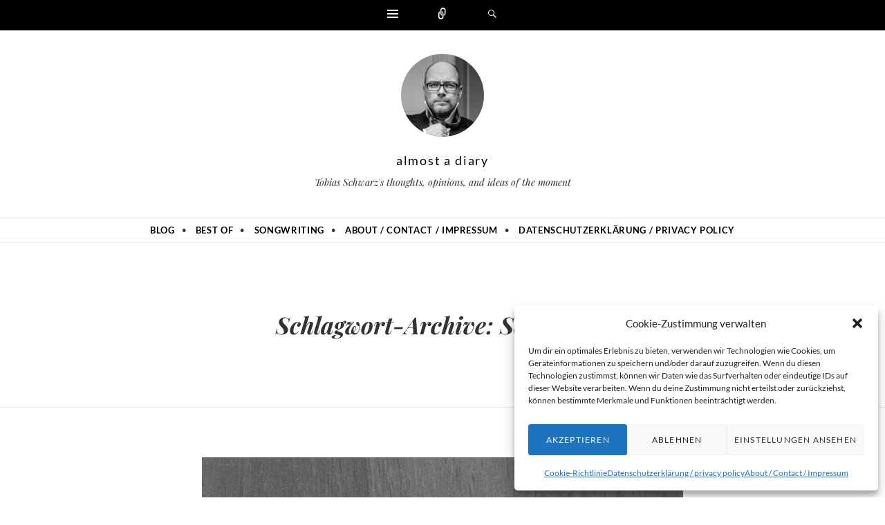

--- FILE ---
content_type: text/html; charset=UTF-8
request_url: https://almostadiary.de/tag/sexualitaet/
body_size: 13914
content:
<!DOCTYPE html>
<html lang="de">
<head>
<meta name="generator" content="Joomla! - Open Source Content Management" />
<meta charset="UTF-8" />
<meta name="viewport" content="width=device-width, initial-scale=1.0, user-scalable=no" />

<link rel="pingback" href="https://almostadiary.de/xmlrpc.php" />
<!--[if lt IE 9]>
<script src="https://almostadiary.de/wp-content/themes/ryu/js/html5.js" type="text/javascript"></script>
<![endif]-->

<meta name='robots' content='index, follow, max-image-preview:large, max-snippet:-1, max-video-preview:-1' />
	<style>img:is([sizes="auto" i], [sizes^="auto," i]) { contain-intrinsic-size: 3000px 1500px }</style>
	
	<!-- This site is optimized with the Yoast SEO plugin v26.7 - https://yoast.com/wordpress/plugins/seo/ -->
	<title>Sexualität Archive &#8212; almost a diary</title>
	<link rel="canonical" href="https://almostadiary.de/tag/sexualitaet/" />
	<meta property="og:locale" content="de_DE" />
	<meta property="og:type" content="article" />
	<meta property="og:title" content="Sexualität Archive &#8212; almost a diary" />
	<meta property="og:url" content="https://almostadiary.de/tag/sexualitaet/" />
	<meta property="og:site_name" content="almost a diary" />
	<meta name="twitter:card" content="summary_large_image" />
	<meta name="twitter:site" content="@almostadiary" />
	<script type="application/ld+json" class="yoast-schema-graph">{"@context":"https://schema.org","@graph":[{"@type":"CollectionPage","@id":"https://almostadiary.de/tag/sexualitaet/","url":"https://almostadiary.de/tag/sexualitaet/","name":"Sexualität Archive &#8212; almost a diary","isPartOf":{"@id":"https://almostadiary.de/#website"},"primaryImageOfPage":{"@id":"https://almostadiary.de/tag/sexualitaet/#primaryimage"},"image":{"@id":"https://almostadiary.de/tag/sexualitaet/#primaryimage"},"thumbnailUrl":"https://almostadiary.de/wp-content/uploads/2015/06/16986902546_f7a0ee1cf7_k.jpg","breadcrumb":{"@id":"https://almostadiary.de/tag/sexualitaet/#breadcrumb"},"inLanguage":"de"},{"@type":"ImageObject","inLanguage":"de","@id":"https://almostadiary.de/tag/sexualitaet/#primaryimage","url":"https://almostadiary.de/wp-content/uploads/2015/06/16986902546_f7a0ee1cf7_k.jpg","contentUrl":"https://almostadiary.de/wp-content/uploads/2015/06/16986902546_f7a0ee1cf7_k.jpg","width":2048,"height":1362,"caption":"Sex or Six Scrabble"},{"@type":"BreadcrumbList","@id":"https://almostadiary.de/tag/sexualitaet/#breadcrumb","itemListElement":[{"@type":"ListItem","position":1,"name":"Startseite","item":"https://almostadiary.de/"},{"@type":"ListItem","position":2,"name":"Sexualität"}]},{"@type":"WebSite","@id":"https://almostadiary.de/#website","url":"https://almostadiary.de/","name":"almost a diary","description":"Tobias Schwarz&#039;s thoughts, opinions, and ideas of the moment","publisher":{"@id":"https://almostadiary.de/#/schema/person/8d7f71378766d508c5c301b16be932ec"},"potentialAction":[{"@type":"SearchAction","target":{"@type":"EntryPoint","urlTemplate":"https://almostadiary.de/?s={search_term_string}"},"query-input":{"@type":"PropertyValueSpecification","valueRequired":true,"valueName":"search_term_string"}}],"inLanguage":"de"},{"@type":["Person","Organization"],"@id":"https://almostadiary.de/#/schema/person/8d7f71378766d508c5c301b16be932ec","name":"Tobias Schwarz","image":{"@type":"ImageObject","inLanguage":"de","@id":"https://almostadiary.de/#/schema/person/image/","url":"https://almostadiary.de/wp-content/uploads/2020/05/cropped-ts_aad_favicon.jpg","contentUrl":"https://almostadiary.de/wp-content/uploads/2020/05/cropped-ts_aad_favicon.jpg","width":512,"height":512,"caption":"Tobias Schwarz"},"logo":{"@id":"https://almostadiary.de/#/schema/person/image/"},"description":"Tobias Schwarz’ thoughts, opinions, and ideas of the moment, aka Tobis Grundlagen und Gedanken zum Verständnis des Dramas. A German Perspective. Published mostly in English since 2002. I also blogged at ‘A FISTFUL OF EUROS‘, your source for creative English coverage of all things European. So for the time being this blog has indeed become almost a diary.","sameAs":["http://almostadiary.de","https://facebook.com/tobias.schwarz","https://instagram.com/tobischwarz","https://www.linkedin.com/in/tschwarzmz","https://x.com/almostadiary","https://soundcloud.com/tobischwarz"]}]}</script>
	<!-- / Yoast SEO plugin. -->





<link rel="alternate" type="application/rss+xml" title="almost a diary &raquo; Feed" href="https://almostadiary.de/feed/" />
<link rel="alternate" type="application/rss+xml" title="almost a diary &raquo; Kommentar-Feed" href="https://almostadiary.de/comments/feed/" />
<link rel="alternate" type="application/rss+xml" title="almost a diary &raquo; Sexualität Schlagwort-Feed" href="https://almostadiary.de/tag/sexualitaet/feed/" />
        <script type="text/javascript">
        (function() {
            document.addEventListener('DOMContentLoaded', function() {
                var images = document.querySelectorAll('img[data-wp-on-async--click]');
                for (var i = 0; i < images.length; i++) {
                    var img = images[i];
                    var attributes = img.attributes;
                    for (var j = attributes.length - 1; j >= 0; j--) {
                        var attr = attributes[j];
                        if (attr.name.indexOf('data-wp-') === 0) {
                            img.removeAttribute(attr.name);
                        }
                    }
                }
            });
            
            document.addEventListener('click', function(e) {
                var target = e.target;
                
                if (target.tagName === 'IMG' && target.hasAttribute('data-wp-on-async--click')) {
                    e.preventDefault();
                    e.stopPropagation();
                    e.stopImmediatePropagation();
                    return false;
                }
                
                if (target.tagName === 'A' && target.querySelector('img[data-wp-on-async--click]')) {
                    e.preventDefault();
                    e.stopPropagation();
                    e.stopImmediatePropagation();
                    return false;
                }
            }, true);
        })();
        </script>
        <link rel='stylesheet' href='https://almostadiary.de/wp-includes/css/dist/block-library/style.min.css?ver=6.8.3' type='text/css' media='all' />
<style id='classic-theme-styles-inline-css' type='text/css'>
/*! This file is auto-generated */
.wp-block-button__link{color:#fff;background-color:#32373c;border-radius:9999px;box-shadow:none;text-decoration:none;padding:calc(.667em + 2px) calc(1.333em + 2px);font-size:1.125em}.wp-block-file__button{background:#32373c;color:#fff;text-decoration:none}
</style>
<style id='global-styles-inline-css' type='text/css'>
:root{--wp--preset--aspect-ratio--square: 1;--wp--preset--aspect-ratio--4-3: 4/3;--wp--preset--aspect-ratio--3-4: 3/4;--wp--preset--aspect-ratio--3-2: 3/2;--wp--preset--aspect-ratio--2-3: 2/3;--wp--preset--aspect-ratio--16-9: 16/9;--wp--preset--aspect-ratio--9-16: 9/16;--wp--preset--color--black: #000000;--wp--preset--color--cyan-bluish-gray: #abb8c3;--wp--preset--color--white: #ffffff;--wp--preset--color--pale-pink: #f78da7;--wp--preset--color--vivid-red: #cf2e2e;--wp--preset--color--luminous-vivid-orange: #ff6900;--wp--preset--color--luminous-vivid-amber: #fcb900;--wp--preset--color--light-green-cyan: #7bdcb5;--wp--preset--color--vivid-green-cyan: #00d084;--wp--preset--color--pale-cyan-blue: #8ed1fc;--wp--preset--color--vivid-cyan-blue: #0693e3;--wp--preset--color--vivid-purple: #9b51e0;--wp--preset--gradient--vivid-cyan-blue-to-vivid-purple: linear-gradient(135deg,rgba(6,147,227,1) 0%,rgb(155,81,224) 100%);--wp--preset--gradient--light-green-cyan-to-vivid-green-cyan: linear-gradient(135deg,rgb(122,220,180) 0%,rgb(0,208,130) 100%);--wp--preset--gradient--luminous-vivid-amber-to-luminous-vivid-orange: linear-gradient(135deg,rgba(252,185,0,1) 0%,rgba(255,105,0,1) 100%);--wp--preset--gradient--luminous-vivid-orange-to-vivid-red: linear-gradient(135deg,rgba(255,105,0,1) 0%,rgb(207,46,46) 100%);--wp--preset--gradient--very-light-gray-to-cyan-bluish-gray: linear-gradient(135deg,rgb(238,238,238) 0%,rgb(169,184,195) 100%);--wp--preset--gradient--cool-to-warm-spectrum: linear-gradient(135deg,rgb(74,234,220) 0%,rgb(151,120,209) 20%,rgb(207,42,186) 40%,rgb(238,44,130) 60%,rgb(251,105,98) 80%,rgb(254,248,76) 100%);--wp--preset--gradient--blush-light-purple: linear-gradient(135deg,rgb(255,206,236) 0%,rgb(152,150,240) 100%);--wp--preset--gradient--blush-bordeaux: linear-gradient(135deg,rgb(254,205,165) 0%,rgb(254,45,45) 50%,rgb(107,0,62) 100%);--wp--preset--gradient--luminous-dusk: linear-gradient(135deg,rgb(255,203,112) 0%,rgb(199,81,192) 50%,rgb(65,88,208) 100%);--wp--preset--gradient--pale-ocean: linear-gradient(135deg,rgb(255,245,203) 0%,rgb(182,227,212) 50%,rgb(51,167,181) 100%);--wp--preset--gradient--electric-grass: linear-gradient(135deg,rgb(202,248,128) 0%,rgb(113,206,126) 100%);--wp--preset--gradient--midnight: linear-gradient(135deg,rgb(2,3,129) 0%,rgb(40,116,252) 100%);--wp--preset--font-size--small: 13px;--wp--preset--font-size--medium: 20px;--wp--preset--font-size--large: 36px;--wp--preset--font-size--x-large: 42px;--wp--preset--spacing--20: 0.44rem;--wp--preset--spacing--30: 0.67rem;--wp--preset--spacing--40: 1rem;--wp--preset--spacing--50: 1.5rem;--wp--preset--spacing--60: 2.25rem;--wp--preset--spacing--70: 3.38rem;--wp--preset--spacing--80: 5.06rem;--wp--preset--shadow--natural: 6px 6px 9px rgba(0, 0, 0, 0.2);--wp--preset--shadow--deep: 12px 12px 50px rgba(0, 0, 0, 0.4);--wp--preset--shadow--sharp: 6px 6px 0px rgba(0, 0, 0, 0.2);--wp--preset--shadow--outlined: 6px 6px 0px -3px rgba(255, 255, 255, 1), 6px 6px rgba(0, 0, 0, 1);--wp--preset--shadow--crisp: 6px 6px 0px rgba(0, 0, 0, 1);}:where(.is-layout-flex){gap: 0.5em;}:where(.is-layout-grid){gap: 0.5em;}body .is-layout-flex{display: flex;}.is-layout-flex{flex-wrap: wrap;align-items: center;}.is-layout-flex > :is(*, div){margin: 0;}body .is-layout-grid{display: grid;}.is-layout-grid > :is(*, div){margin: 0;}:where(.wp-block-columns.is-layout-flex){gap: 2em;}:where(.wp-block-columns.is-layout-grid){gap: 2em;}:where(.wp-block-post-template.is-layout-flex){gap: 1.25em;}:where(.wp-block-post-template.is-layout-grid){gap: 1.25em;}.has-black-color{color: var(--wp--preset--color--black) !important;}.has-cyan-bluish-gray-color{color: var(--wp--preset--color--cyan-bluish-gray) !important;}.has-white-color{color: var(--wp--preset--color--white) !important;}.has-pale-pink-color{color: var(--wp--preset--color--pale-pink) !important;}.has-vivid-red-color{color: var(--wp--preset--color--vivid-red) !important;}.has-luminous-vivid-orange-color{color: var(--wp--preset--color--luminous-vivid-orange) !important;}.has-luminous-vivid-amber-color{color: var(--wp--preset--color--luminous-vivid-amber) !important;}.has-light-green-cyan-color{color: var(--wp--preset--color--light-green-cyan) !important;}.has-vivid-green-cyan-color{color: var(--wp--preset--color--vivid-green-cyan) !important;}.has-pale-cyan-blue-color{color: var(--wp--preset--color--pale-cyan-blue) !important;}.has-vivid-cyan-blue-color{color: var(--wp--preset--color--vivid-cyan-blue) !important;}.has-vivid-purple-color{color: var(--wp--preset--color--vivid-purple) !important;}.has-black-background-color{background-color: var(--wp--preset--color--black) !important;}.has-cyan-bluish-gray-background-color{background-color: var(--wp--preset--color--cyan-bluish-gray) !important;}.has-white-background-color{background-color: var(--wp--preset--color--white) !important;}.has-pale-pink-background-color{background-color: var(--wp--preset--color--pale-pink) !important;}.has-vivid-red-background-color{background-color: var(--wp--preset--color--vivid-red) !important;}.has-luminous-vivid-orange-background-color{background-color: var(--wp--preset--color--luminous-vivid-orange) !important;}.has-luminous-vivid-amber-background-color{background-color: var(--wp--preset--color--luminous-vivid-amber) !important;}.has-light-green-cyan-background-color{background-color: var(--wp--preset--color--light-green-cyan) !important;}.has-vivid-green-cyan-background-color{background-color: var(--wp--preset--color--vivid-green-cyan) !important;}.has-pale-cyan-blue-background-color{background-color: var(--wp--preset--color--pale-cyan-blue) !important;}.has-vivid-cyan-blue-background-color{background-color: var(--wp--preset--color--vivid-cyan-blue) !important;}.has-vivid-purple-background-color{background-color: var(--wp--preset--color--vivid-purple) !important;}.has-black-border-color{border-color: var(--wp--preset--color--black) !important;}.has-cyan-bluish-gray-border-color{border-color: var(--wp--preset--color--cyan-bluish-gray) !important;}.has-white-border-color{border-color: var(--wp--preset--color--white) !important;}.has-pale-pink-border-color{border-color: var(--wp--preset--color--pale-pink) !important;}.has-vivid-red-border-color{border-color: var(--wp--preset--color--vivid-red) !important;}.has-luminous-vivid-orange-border-color{border-color: var(--wp--preset--color--luminous-vivid-orange) !important;}.has-luminous-vivid-amber-border-color{border-color: var(--wp--preset--color--luminous-vivid-amber) !important;}.has-light-green-cyan-border-color{border-color: var(--wp--preset--color--light-green-cyan) !important;}.has-vivid-green-cyan-border-color{border-color: var(--wp--preset--color--vivid-green-cyan) !important;}.has-pale-cyan-blue-border-color{border-color: var(--wp--preset--color--pale-cyan-blue) !important;}.has-vivid-cyan-blue-border-color{border-color: var(--wp--preset--color--vivid-cyan-blue) !important;}.has-vivid-purple-border-color{border-color: var(--wp--preset--color--vivid-purple) !important;}.has-vivid-cyan-blue-to-vivid-purple-gradient-background{background: var(--wp--preset--gradient--vivid-cyan-blue-to-vivid-purple) !important;}.has-light-green-cyan-to-vivid-green-cyan-gradient-background{background: var(--wp--preset--gradient--light-green-cyan-to-vivid-green-cyan) !important;}.has-luminous-vivid-amber-to-luminous-vivid-orange-gradient-background{background: var(--wp--preset--gradient--luminous-vivid-amber-to-luminous-vivid-orange) !important;}.has-luminous-vivid-orange-to-vivid-red-gradient-background{background: var(--wp--preset--gradient--luminous-vivid-orange-to-vivid-red) !important;}.has-very-light-gray-to-cyan-bluish-gray-gradient-background{background: var(--wp--preset--gradient--very-light-gray-to-cyan-bluish-gray) !important;}.has-cool-to-warm-spectrum-gradient-background{background: var(--wp--preset--gradient--cool-to-warm-spectrum) !important;}.has-blush-light-purple-gradient-background{background: var(--wp--preset--gradient--blush-light-purple) !important;}.has-blush-bordeaux-gradient-background{background: var(--wp--preset--gradient--blush-bordeaux) !important;}.has-luminous-dusk-gradient-background{background: var(--wp--preset--gradient--luminous-dusk) !important;}.has-pale-ocean-gradient-background{background: var(--wp--preset--gradient--pale-ocean) !important;}.has-electric-grass-gradient-background{background: var(--wp--preset--gradient--electric-grass) !important;}.has-midnight-gradient-background{background: var(--wp--preset--gradient--midnight) !important;}.has-small-font-size{font-size: var(--wp--preset--font-size--small) !important;}.has-medium-font-size{font-size: var(--wp--preset--font-size--medium) !important;}.has-large-font-size{font-size: var(--wp--preset--font-size--large) !important;}.has-x-large-font-size{font-size: var(--wp--preset--font-size--x-large) !important;}
:where(.wp-block-post-template.is-layout-flex){gap: 1.25em;}:where(.wp-block-post-template.is-layout-grid){gap: 1.25em;}
:where(.wp-block-columns.is-layout-flex){gap: 2em;}:where(.wp-block-columns.is-layout-grid){gap: 2em;}
:root :where(.wp-block-pullquote){font-size: 1.5em;line-height: 1.6;}
</style>
<link rel='stylesheet' href='https://almostadiary.de/wp-content/uploads/hummingbird-assets/36b3a7c1a37c6bcc03e561541e3e2390.css' type='text/css' media='all' />
<link rel="preload" as="style" href="//almostadiary.de/wp-content/uploads/omgf/omgf-stylesheet-142/omgf-stylesheet-142.css?ver=1665759474" /><link rel='stylesheet' href='//almostadiary.de/wp-content/uploads/omgf/ryu-lato/ryu-lato.css?ver=1665759474' type='text/css' media='print' onload='this.media=&#34;all&#34;' />
<link rel="preload" as="style" href="//almostadiary.de/wp-content/uploads/omgf/omgf-stylesheet-126/omgf-stylesheet-126.css?ver=1665759474" /><link rel='stylesheet' href='//almostadiary.de/wp-content/uploads/omgf/ryu-playfair-display/ryu-playfair-display.css?ver=1665759474' type='text/css' media='print' onload='this.media=&#34;all&#34;' />
<link rel='stylesheet' href='https://almostadiary.de/wp-content/plugins/easy-fancybox/fancybox/1.5.4/jquery.fancybox.min.css?ver=6.8.3' type='text/css' media='screen' />
<style id='fancybox-inline-css' type='text/css'>
#fancybox-outer{background:#ffffff}#fancybox-content{background:#ffffff;border-color:#ffffff;color:#000000;}#fancybox-title,#fancybox-title-float-main{color:#fff}
</style>
<script type="text/javascript" src="https://almostadiary.de/wp-content/uploads/hummingbird-assets/2a0d6f1a682fe6e050e26ed8afec4195.js" id="wphb-2-js" defer="defer" data-wp-strategy="defer"></script>
			<style>.cmplz-hidden {
					display: none !important;
				}</style><style type="text/css">.broken_link, a.broken_link {
	text-decoration: line-through;
}</style><style type="text/css">.removed_link, a.removed_link {
	text-decoration: line-through;
}</style><link rel="icon" href="https://almostadiary.de/wp-content/uploads/2020/05/cropped-ts_aad_favicon-32x32.jpg" sizes="32x32" />
<link rel="icon" href="https://almostadiary.de/wp-content/uploads/2020/05/cropped-ts_aad_favicon-192x192.jpg" sizes="192x192" />
<link rel="apple-touch-icon" href="https://almostadiary.de/wp-content/uploads/2020/05/cropped-ts_aad_favicon-180x180.jpg" />
<meta name="msapplication-TileImage" content="https://almostadiary.de/wp-content/uploads/2020/05/cropped-ts_aad_favicon-270x270.jpg" />
		<style type="text/css" id="wp-custom-css">
			#triggers-wrapper {
	background: black;
	height: 39px;
	margin-bottom: 34px;
}

.hentry {
	border-bottom: 1px solid rgba(0, 0, 0, 0.1);
	padding: 4em 0 1em;
}

.site-title a {
	font: 400 18px/1.4782608695 Lato, sans-serif;
	color: #000;
	letter-spacing: 0.1em;
	margin: 0;
	text-align: center;
	text-transform: none;
}

.attachment-ryu-featured-thumbnail.size-ryu-featured-thumbnail.wp-post-image {
	margin-left: 0;
	margin-right: 0;
	-webkit-filter: grayscale(100%);
	filter: grayscale(100%);
	transition: all 1s;
}

.attachment-ryu-featured-thumbnail.size-ryu-featured-thumbnail.wp-post-image:hover {
	margin-left: 0;
	margin-right: 0;
	-webkit-filter: grayscale(0%);
	filter: grayscale(0%);
}


body,
button,
input,
select,
textarea {
	color: #333;
	font-family: Georgia, Times, "Times New Roman", serif;
	font-size: 18px !important;
	line-height: 1.4782608695 !important;
}

article p {
	margin-bottom: 1.4782608695em;
}

article p img {
	-webkit-filter: grayscale(100%);
	filter: grayscale(100%);
	transition: all 1s;
}

article p img:hover {
	margin-left: 0;
	margin-right: 0;
	-webkit-filter: grayscale(0%);
	filter: grayscale(0%);
}

.categories-links,
.categories-links a {
	color: #333;
	font: 400 14px/1.2142857142 Lato, sans-serif;
	letter-spacing: 0.2em;
	max-width: 696px;
	padding: 8px 0 9px;
	text-transform: none;
}

.entry-wrap.wrap {
	max-width: 696px;
}

.entry-meta {
	width: 100%;
	max-width: 696px !important;
	margin: 1em 0 0 0;
}

@media screen and (max-width: 887px) {

	.entry-meta span {
    border-bottom: 1px solid rgba(0, 0, 0, 0.1);
    display: block;
    padding: 8px 0;
}

		.entry-meta span + span:before  {
	content:'';
	}

}

.entry-content {
	margin-top: 1em;
	overflow:hidden;

}

.entry-content a {
	

}

@media screen and (min-width: 1032px) {
	.entry-format-badge {
		display: none;
		float: right;
		margin: 34px 0 0;
	}
}

.entry-meta,
.entry-meta a {
	text-align: left;
	color: #333;
	font: 400 14px/1.2142857142 Lato, sans-serif;
	letter-spacing: 0.0em;
	max-width: 696px;
	padding: 8px 0 9px;
	text-transform: none;
}

.site-logo img {
	border-radius: 50%;
}

.entry-title {
	font: normal 400 40px/1.2 "Playfair Display", serif;
	margin: 0;
	max-width: 696px;
}

blockquote p {
	font-family: "Playfair Display", serif;
	font-size: 18px;
	line-height: 1.4782608695em;
	margin-bottom: 1.4782608695em;
	color: #333;
	margin-left: 4em;
	margin-right: 4em;
}

@media screen and (max-width: 887px) {

div#main.site-main {
	    margin: 0 1rem 0 1rem !important;
}
}		</style>
		</head>


<!-- URL Normalizer (by JoomlaWorks) --><body data-cmplz=1 class="archive tag tag-sexualitaet tag-518 wp-theme-ryu ml-lightbox-included metaslider-plugin">


<div id="page" class="hfeed site">
		<div id="widgets-wrapper" class="toppanel hide">
		<div id="secondary" role="complementary" class="wrap clear one">
		<div id="top-sidebar-one" class="widget-area" role="complementary">
		<aside id="nav_menu-4" class="widget widget_nav_menu"><div class="menu-bigfoot-preliminary-container"><ul id="menu-bigfoot-preliminary" class="menu"><li id="menu-item-5509" class="menu-item menu-item-type-custom menu-item-object-custom menu-item-home menu-item-5509"><a href="http://almostadiary.de">Blog</a></li>
<li id="menu-item-5506" class="menu-item menu-item-type-taxonomy menu-item-object-category menu-item-5506"><a href="https://almostadiary.de/category/compulsory-reading/">Best of</a></li>
<li id="menu-item-5505" class="menu-item menu-item-type-taxonomy menu-item-object-category menu-item-5505"><a href="https://almostadiary.de/category/music/songwriting/">Songwriting</a></li>
<li id="menu-item-5504" class="menu-item menu-item-type-post_type menu-item-object-page menu-item-5504"><a href="https://almostadiary.de/about-tobias-schwarz/">About / Contact / Impressum</a></li>
<li id="menu-item-6024" class="menu-item menu-item-type-post_type menu-item-object-page menu-item-privacy-policy menu-item-6024"><a rel="privacy-policy" href="https://almostadiary.de/datenschutzerklaerung-privacy-policy/">Datenschutzerklärung / privacy policy</a></li>
</ul></div></aside>	</div><!-- #first .widget-area -->
	
	
	
	</div><!-- #secondary -->	</div>
	
		<div id="social-links-wrapper" class="toppanel hide">
		<ul class="social-links clear">
			
						<li class="twitter-link">
				<a href="https://twitter.com/almostadiary" class="theme-genericon" title="Twitter" target="_blank">
					<span class="screen-reader-text">Twitter</span>
				</a>
			</li>
			
						<li class="facebook-link">
				<a href="https://facebook.com/tobias.schwarz" class="theme-genericon" title="Facebook" target="_blank">
					<span class="screen-reader-text">Facebook</span>
				</a>
			</li>
			
			
			
			
			
			
			
			
			
			
					</ul>
	</div>
	
	<div id="search-wrapper" class="toppanel hide">
		
<form method="get" id="searchform" class="searchform" action="https://almostadiary.de/" role="search">
	<label for="s" class="screen-reader-text">Suche</label>
	<input type="search" class="field" name="s" value="" id="s" placeholder="Suchen &hellip;" />
	<input type="submit" class="submit" id="searchsubmit" value="Suche" />
</form>	</div>

	<div id="triggers-wrapper">
		<ul class="triggers clear">
						<li class="widgets-trigger">
				<a href="#" class="theme-genericon" title="Widgets">
					<span class="screen-reader-text">Widgets</span>
				</a>
			</li>
			
						<li class="social-links-trigger">
				<a href="#" class="theme-genericon" title="Zählen">
					<span class="screen-reader-text">Zählen</span>
				</a>
			</li>
			
			<li class="search-trigger">
				<a href="#" class="theme-genericon" title="Suchen">
					<span class="screen-reader-text">Suchen</span>
				</a>
			</li>
		</ul>
	</div>

	<header id="masthead" class="site-header" role="banner">
		<div class="wrap">
			
							<a class="site-logo"  href="https://almostadiary.de/" title="almost a diary" rel="home">
					<img src="https://almostadiary.de/wp-content/uploads/2008/09/cropped-20151113160012-2-3-e1528126178855.jpg" width="120" height="120" alt="" class="no-grav header-image" />
				</a>
			
			<hgroup>
				<h1 class="site-title"><a href="https://almostadiary.de/" title="almost a diary" rel="home">almost a diary</a></h1>
				<h2 class="site-description">Tobias Schwarz&#039;s thoughts, opinions, and ideas of the moment</h2>
			</hgroup>
		</div><!-- .wrap -->

					<nav id="site-navigation" class="navigation-main clear" role="navigation">
				<h1 class="menu-toggle">Menü</h1>
				<div class="screen-reader-text skip-link"><a href="#content" title="Zum Inhalt springen">Zum Inhalt springen</a></div>

				<div class="wrap"><ul id="menu-bigfoot-preliminary-1" class="menu"><li class="menu-item menu-item-type-custom menu-item-object-custom menu-item-home menu-item-5509"><a href="http://almostadiary.de">Blog</a></li>
<li class="menu-item menu-item-type-taxonomy menu-item-object-category menu-item-5506"><a href="https://almostadiary.de/category/compulsory-reading/">Best of</a></li>
<li class="menu-item menu-item-type-taxonomy menu-item-object-category menu-item-5505"><a href="https://almostadiary.de/category/music/songwriting/">Songwriting</a></li>
<li class="menu-item menu-item-type-post_type menu-item-object-page menu-item-5504"><a href="https://almostadiary.de/about-tobias-schwarz/">About / Contact / Impressum</a></li>
<li class="menu-item menu-item-type-post_type menu-item-object-page menu-item-privacy-policy menu-item-6024"><a rel="privacy-policy" href="https://almostadiary.de/datenschutzerklaerung-privacy-policy/">Datenschutzerklärung / privacy policy</a></li>
</ul></div>			</nav><!-- #site-navigation -->
			</header><!-- #masthead -->

	<div id="main" class="site-main">
	<section id="primary" class="content-area">
		<div id="content" class="site-content" role="main">

		
			<header class="page-header">
				<div class="wrap">
					<h1 class="page-title">
						Schlagwort-Archive: <span>Sexualität</span>					</h1>
									</div>
			</header><!-- .page-header -->

						
				
<article id="post-5677" class="clear post-5677 post type-post status-publish format-standard has-post-thumbnail hentry category-almost-a-diary category-battleofthesexes category-sex tag-andreas-baranowski tag-archives-of-sexual-behaviour tag-battle-of-the-sexes tag-casual-sex tag-clarkhatfield tag-gender tag-sex tag-sexualitaet tag-sexualitaet-und-gesellschaft tag-universitat-mainz">
	<div class="entry-wrap wrap clear">
								<a href="https://almostadiary.de/almost-a-diary/master-of-sex-der-kinsey-von-mainz/" title="Permalink zu Master of Sex &#8211; der Kinsey von Mainz" rel="5677" class="ryu-featured-thumbnail">
				<img width="1272" height="846" src="https://almostadiary.de/wp-content/uploads/2015/06/16986902546_f7a0ee1cf7_k.jpg" class="attachment-ryu-featured-thumbnail size-ryu-featured-thumbnail wp-post-image" alt="Sex or Six Scrabble" decoding="async" srcset="https://almostadiary.de/wp-content/uploads/2015/06/16986902546_f7a0ee1cf7_k.jpg 2048w, https://almostadiary.de/wp-content/uploads/2015/06/16986902546_f7a0ee1cf7_k-451x300.jpg 451w, https://almostadiary.de/wp-content/uploads/2015/06/16986902546_f7a0ee1cf7_k-1160x771.jpg 1160w, https://almostadiary.de/wp-content/uploads/2015/06/16986902546_f7a0ee1cf7_k-260x173.jpg 260w, https://almostadiary.de/wp-content/uploads/2015/06/16986902546_f7a0ee1cf7_k-360x239.jpg 360w, https://almostadiary.de/wp-content/uploads/2015/06/16986902546_f7a0ee1cf7_k-560x372.jpg 560w, https://almostadiary.de/wp-content/uploads/2015/06/16986902546_f7a0ee1cf7_k-760x505.jpg 760w" sizes="(max-width: 1272px) 100vw, 1272px" />			</a>
					
		<header class="entry-header">
			<span class="categories-links"><a href="https://almostadiary.de/category/almost-a-diary/" rel="category tag">almost a diary</a>, <a href="https://almostadiary.de/category/battleofthesexes/" rel="category tag">battleofthesexes</a>, <a href="https://almostadiary.de/category/sex/" rel="category tag">sex</a></span><h1 class="entry-title"><a href="https://almostadiary.de/almost-a-diary/master-of-sex-der-kinsey-von-mainz/" rel="bookmark">Master of Sex &#8211; der Kinsey von Mainz</a></h1>		</header><!-- .entry-header -->

		<footer class="entry-meta">
			<span class="entry-date"><a href="https://almostadiary.de/almost-a-diary/master-of-sex-der-kinsey-von-mainz/" title="20:10" rel="bookmark"><time datetime="2015-06-30T20:10:12+02:00">30. Juni 2015</time></a></span><span class="author vcard"><a class="url fn n" href="https://almostadiary.de/" title="Zeige alle Beiträge von Tobias Schwarz" rel="author">Tobias Schwarz</a></span><span class="tags-links"><a href="https://almostadiary.de/tag/andreas-baranowski/" rel="tag">Andreas Baranowski</a>, <a href="https://almostadiary.de/tag/archives-of-sexual-behaviour/" rel="tag">Archives of Sexual Behaviour</a>, <a href="https://almostadiary.de/tag/battle-of-the-sexes/" rel="tag">battle of the sexes</a>, <a href="https://almostadiary.de/tag/casual-sex/" rel="tag">casual sex</a>, <a href="https://almostadiary.de/tag/clarkhatfield/" rel="tag">Clark/Hatfield</a>, <a href="https://almostadiary.de/tag/gender/" rel="tag">gender</a>, <a href="https://almostadiary.de/tag/sex/" rel="tag">sex</a>, <a href="https://almostadiary.de/tag/sexualitaet/" rel="tag">Sexualität</a>, <a href="https://almostadiary.de/tag/sexualitaet-und-gesellschaft/" rel="tag">Sexualität und Gesellschaft</a>, <a href="https://almostadiary.de/tag/universitat-mainz/" rel="tag">Universität Mainz</a></span>
			
					</footer><!-- .entry-meta -->

				<div class="entry-content clear">
			<p>Vor ein paar Monaten wurde ich über eine Pressemitteilung der Uni Mainz auf eine höchst spannende Studie zum Thema &#8220;Casual Sex&#8221; aufmerksam, die Andreas Baranowski vom Psychologischen Institut der Uni Mainz durchgeführt hat. Irgendwann im April haben wir uns daher mal zwei Stunden zusammengesetzt und darüber gesprochen. Seitdem hat es die Studie sogar schon bis in die Radioshow von <a title="Savage Love Podcast" href="http://www.savagelovecast.com/">Dan Savage</a> in den USA geschafft. Ein paar Ergebnisse meines Gesprächs mit dem &#8220;Kinsey von Mainz&#8221; habe ich für <a class="profileLink" href="https://www.facebook.com/campusmainz" data-hovercard="/ajax/hovercard/page.php?id=279439078781661">Campus Mainz</a> festgehalten, nachzulesen sind sie hier:</p>
<p>&#8220;<a title="Das Geheimnis für spontanen Sex? Frauen sind komplexer. Und Männer auch." href="http://www.campus-mainz.net/newsdetails/news/das-geheimnis-fuer-spontanen-sex-frauen-sind-komplexer-und-maenner-auch/" target="_blank">Das Geheimnis für spontanen Sex? Frauen sind komplexer. Und Männer auch.</a>&#8221;</p>
<p>Bildquelle: CC Attribution 2.0 Generic, Jonathan Rolande, https://www.flickr.com/photos/jonathanrolande/16986902546/</p>
					</div><!-- .entry-content -->
		
		<span class="entry-format-badge theme-genericon"><span class="screen-reader-text">Standard</span></span>
	</div><!-- .entry-wrap -->
</article><!-- #post-## -->
			
				
<article id="post-5490" class="clear post-5490 post type-post status-publish format-standard has-post-thumbnail hentry category-battleofthesexes category-dating-and-gender category-media category-post-modernism category-sex tag-faz tag-gender tag-homosexualitaet tag-maischberger tag-medien tag-sexualitaet tag-sexualitaet-und-gesellschaft tag-stefan-niggemeier">
	<div class="entry-wrap wrap clear">
								<a href="https://almostadiary.de/post-modernism/das-unbehagen-der-unsichtbaren/" title="Permalink zu Das Unbehagen der Unsichtbaren." rel="5490" class="ryu-featured-thumbnail">
				<img width="1272" height="716" src="https://almostadiary.de/wp-content/uploads/2014/02/1384969_14069759.jpg" class="attachment-ryu-featured-thumbnail size-ryu-featured-thumbnail wp-post-image" alt="1384969_14069759" decoding="async" loading="lazy" srcset="https://almostadiary.de/wp-content/uploads/2014/02/1384969_14069759.jpg 1920w, https://almostadiary.de/wp-content/uploads/2014/02/1384969_14069759-458x257.jpg 458w, https://almostadiary.de/wp-content/uploads/2014/02/1384969_14069759-1160x652.jpg 1160w, https://almostadiary.de/wp-content/uploads/2014/02/1384969_14069759-260x146.jpg 260w, https://almostadiary.de/wp-content/uploads/2014/02/1384969_14069759-360x202.jpg 360w, https://almostadiary.de/wp-content/uploads/2014/02/1384969_14069759-560x315.jpg 560w, https://almostadiary.de/wp-content/uploads/2014/02/1384969_14069759-760x427.jpg 760w" sizes="auto, (max-width: 1272px) 100vw, 1272px" />			</a>
					
		<header class="entry-header">
			<span class="categories-links"><a href="https://almostadiary.de/category/battleofthesexes/" rel="category tag">battleofthesexes</a>, <a href="https://almostadiary.de/category/dating-and-gender/" rel="category tag">dating and gender</a>, <a href="https://almostadiary.de/category/media/" rel="category tag">media</a>, <a href="https://almostadiary.de/category/post-modernism/" rel="category tag">post-modernism</a>, <a href="https://almostadiary.de/category/sex/" rel="category tag">sex</a></span><h1 class="entry-title"><a href="https://almostadiary.de/post-modernism/das-unbehagen-der-unsichtbaren/" rel="bookmark">Das Unbehagen der Unsichtbaren.</a></h1>		</header><!-- .entry-header -->

		<footer class="entry-meta">
			<span class="entry-date"><a href="https://almostadiary.de/post-modernism/das-unbehagen-der-unsichtbaren/" title="17:49" rel="bookmark"><time datetime="2014-02-16T17:49:35+02:00">16. Februar 2014</time></a></span><span class="author vcard"><a class="url fn n" href="https://almostadiary.de/" title="Zeige alle Beiträge von Tobias Schwarz" rel="author">Tobias Schwarz</a></span><span class="tags-links"><a href="https://almostadiary.de/tag/faz/" rel="tag">FAZ</a>, <a href="https://almostadiary.de/tag/gender/" rel="tag">gender</a>, <a href="https://almostadiary.de/tag/homosexualitaet/" rel="tag">homosexualität</a>, <a href="https://almostadiary.de/tag/maischberger/" rel="tag">Maischberger</a>, <a href="https://almostadiary.de/tag/medien/" rel="tag">medien</a>, <a href="https://almostadiary.de/tag/sexualitaet/" rel="tag">Sexualität</a>, <a href="https://almostadiary.de/tag/sexualitaet-und-gesellschaft/" rel="tag">Sexualität und Gesellschaft</a>, <a href="https://almostadiary.de/tag/stefan-niggemeier/" rel="tag">Stefan Niggemeier</a></span>
			
					</footer><!-- .entry-meta -->

				<div class="entry-content clear">
			<p><a title="Das Ende der Toleranz" href="http://www.faz.net/aktuell/feuilleton/sexualitaet-und-gesellschaft-das-ende-der-toleranz-12803599.html?printPagedArticle=true">Stefan Niggemeier hat in der Frankfurter Allgemeinen Sonntagszeitung einen guten Artikel über die merkwürdige aktuelle Debatte über Tolernz oder Akzeptanz von Homosexualität geschrieben</a>, die sich an der letztwöchigen Maischberger Talkshow zum Thema &#8220;<a title="Homosexualität auf dem Lehrplan: Droht die &quot;moralische Umerziehung&quot;?" href="http://mediathek.daserste.de/sendungen_a-z/311210_menschen-bei-maischberger/19648186_homosexualitaet-auf-dem-lehrplan-droht-die-">Homosexualität auf dem Lehrplan: Droht die &#8216;moralische Umerziehung&#8217;?</a>&#8221; bzw. der Petition zum Thema in Baden-Würrtemberg entzündete, aber er schneidet das zentrale Wahrnehmungsproblem, das aus meiner Sicht vor allem der Grund für diese Debatte ist, leider nur kurz an:</p>
<p>&#8220;Es geht um einen elementaren Teil seiner Identität, um Aspekte seines Lebens, die bei Heterosexuellen völlig selbstverständlich Teil des öffentlichen Lebens sind.&#8221;</p>
<p>Ich glaube genau diese Selbstverständlichkeit ist der Ursprung des Problems, weil sie &#8211; bei allen Vorteilen &#8211; eben auch zu einer Unsichtbarkeit von normhaften Verhalten führt, das deswegen auch nicht wirklich diskursiv thematisiert wird, nicht als Teil der Debatte wahrgenommen wird. Was dann vermutlich fast zwangsläufig das Gefühl entstehen läßt: wir reden immer nur über 5%. Weil ja nur dieser Teil des gesamtem Spielfelds explizit und medial beleuchtet wird.</p>
<p>Ich glaube nicht, daß die meisten der Gegner von &#8220;Sichtbarkeit&#8221; diese tatsächlich, wie Niggemeier das formuliert, &#8220;als einen Angriff auf ihr gottgegebenes Recht, Homosexuelle und deren Liebe weiter als unnormal und defizitär abzuwerten.&#8221;</p>
<p>Ich glaube eher, daß es sich dabei um ein sehr menschliches und narzisstisches Phänomen in einer medial geprägten Realität handelt. Ein Unbehagen, das sich weniger aus der Aufwertung einer anderen Identität speist, sondern aus der wahrgenommen Unsichtbarkeit der eigenen Identität. Ich glaube, es ist für die meisten Menschen zu viel Abstraktion, heterosexuelles Händchenhalten als Teil einer gesellschaftlichen Diskussion über sexuelle Identität zu begreifen.</p>
<p>Daher weiß ich auch nicht, ob sich dieses Wahrnehmungsproblem wirklich lösen läßt, denn die Unsichtbarkeit ist ja ein Wesensmerkmal jeder Norm.</p>
<p>Schwierig.</p>
					</div><!-- .entry-content -->
		
		<span class="entry-format-badge theme-genericon"><span class="screen-reader-text">Standard</span></span>
	</div><!-- .entry-wrap -->
</article><!-- #post-## -->
			
			
		
		</div><!-- #content -->
	</section><!-- #primary -->


	</div><!-- #main -->

	<footer id="colophon" class="site-footer" role="contentinfo">
		<div class="site-info wrap">
						<a href="http://wordpress.org/" title="Eine semantische, persönliche Publikationsplattform" rel="generator">Proudly powered by WordPress</a>
			<span class="sep"> | </span>
			Theme: Ryu von <a href="http://wordpress.com/themes/ryu/" rel="designer">WordPress.com</a>.		</div><!-- .site-info -->
	</footer><!-- #colophon -->
</div><!-- #page -->

<script type="speculationrules">
{"prefetch":[{"source":"document","where":{"and":[{"href_matches":"\/*"},{"not":{"href_matches":["\/wp-*.php","\/aad-admin\/*","\/wp-content\/uploads\/*","\/wp-content\/*","\/wp-content\/plugins\/*","\/wp-content\/themes\/ryu\/*","\/*\\?(.+)"]}},{"not":{"selector_matches":"a[rel~=\"nofollow\"]"}},{"not":{"selector_matches":".no-prefetch, .no-prefetch a"}}]},"eagerness":"conservative"}]}
</script>

<!-- Consent Management powered by Complianz | GDPR/CCPA Cookie Consent https://wordpress.org/plugins/complianz-gdpr -->
<div id="cmplz-cookiebanner-container"><div class="cmplz-cookiebanner cmplz-hidden banner-1 bottom-right-view-preferences optin cmplz-bottom-right cmplz-categories-type-view-preferences" aria-modal="true" data-nosnippet="true" role="dialog" aria-live="polite" aria-labelledby="cmplz-header-1-optin" aria-describedby="cmplz-message-1-optin">
	<div class="cmplz-header">
		<div class="cmplz-logo"></div>
		<div class="cmplz-title" id="cmplz-header-1-optin">Cookie-Zustimmung verwalten</div>
		<div class="cmplz-close" tabindex="0" role="button" aria-label="Dialog schließen">
			<svg aria-hidden="true" focusable="false" data-prefix="fas" data-icon="times" class="svg-inline--fa fa-times fa-w-11" role="img" xmlns="http://www.w3.org/2000/svg" viewBox="0 0 352 512"><path fill="currentColor" d="M242.72 256l100.07-100.07c12.28-12.28 12.28-32.19 0-44.48l-22.24-22.24c-12.28-12.28-32.19-12.28-44.48 0L176 189.28 75.93 89.21c-12.28-12.28-32.19-12.28-44.48 0L9.21 111.45c-12.28 12.28-12.28 32.19 0 44.48L109.28 256 9.21 356.07c-12.28 12.28-12.28 32.19 0 44.48l22.24 22.24c12.28 12.28 32.2 12.28 44.48 0L176 322.72l100.07 100.07c12.28 12.28 32.2 12.28 44.48 0l22.24-22.24c12.28-12.28 12.28-32.19 0-44.48L242.72 256z"></path></svg>
		</div>
	</div>

	<div class="cmplz-divider cmplz-divider-header"></div>
	<div class="cmplz-body">
		<div class="cmplz-message" id="cmplz-message-1-optin">Um dir ein optimales Erlebnis zu bieten, verwenden wir Technologien wie Cookies, um Geräteinformationen zu speichern und/oder darauf zuzugreifen. Wenn du diesen Technologien zustimmst, können wir Daten wie das Surfverhalten oder eindeutige IDs auf dieser Website verarbeiten. Wenn du deine Zustimmung nicht erteilst oder zurückziehst, können bestimmte Merkmale und Funktionen beeinträchtigt werden.</div>
		<!-- categories start -->
		<div class="cmplz-categories">
			<details class="cmplz-category cmplz-functional" >
				<summary>
						<span class="cmplz-category-header">
							<span class="cmplz-category-title">Funktional</span>
							<span class='cmplz-always-active'>
								<span class="cmplz-banner-checkbox">
									<input type="checkbox"
										   id="cmplz-functional-optin"
										   data-category="cmplz_functional"
										   class="cmplz-consent-checkbox cmplz-functional"
										   size="40"
										   value="1"/>
									<label class="cmplz-label" for="cmplz-functional-optin"><span class="screen-reader-text">Funktional</span></label>
								</span>
								Immer aktiv							</span>
							<span class="cmplz-icon cmplz-open">
								<svg xmlns="http://www.w3.org/2000/svg" viewBox="0 0 448 512"  height="18" ><path d="M224 416c-8.188 0-16.38-3.125-22.62-9.375l-192-192c-12.5-12.5-12.5-32.75 0-45.25s32.75-12.5 45.25 0L224 338.8l169.4-169.4c12.5-12.5 32.75-12.5 45.25 0s12.5 32.75 0 45.25l-192 192C240.4 412.9 232.2 416 224 416z"/></svg>
							</span>
						</span>
				</summary>
				<div class="cmplz-description">
					<span class="cmplz-description-functional">Die technische Speicherung oder der Zugang ist unbedingt erforderlich für den rechtmäßigen Zweck, die Nutzung eines bestimmten Dienstes zu ermöglichen, der vom Teilnehmer oder Nutzer ausdrücklich gewünscht wird, oder für den alleinigen Zweck, die Übertragung einer Nachricht über ein elektronisches Kommunikationsnetz durchzuführen.</span>
				</div>
			</details>

			<details class="cmplz-category cmplz-preferences" >
				<summary>
						<span class="cmplz-category-header">
							<span class="cmplz-category-title">Vorlieben</span>
							<span class="cmplz-banner-checkbox">
								<input type="checkbox"
									   id="cmplz-preferences-optin"
									   data-category="cmplz_preferences"
									   class="cmplz-consent-checkbox cmplz-preferences"
									   size="40"
									   value="1"/>
								<label class="cmplz-label" for="cmplz-preferences-optin"><span class="screen-reader-text">Vorlieben</span></label>
							</span>
							<span class="cmplz-icon cmplz-open">
								<svg xmlns="http://www.w3.org/2000/svg" viewBox="0 0 448 512"  height="18" ><path d="M224 416c-8.188 0-16.38-3.125-22.62-9.375l-192-192c-12.5-12.5-12.5-32.75 0-45.25s32.75-12.5 45.25 0L224 338.8l169.4-169.4c12.5-12.5 32.75-12.5 45.25 0s12.5 32.75 0 45.25l-192 192C240.4 412.9 232.2 416 224 416z"/></svg>
							</span>
						</span>
				</summary>
				<div class="cmplz-description">
					<span class="cmplz-description-preferences">Die technische Speicherung oder der Zugriff ist für den rechtmäßigen Zweck der Speicherung von Präferenzen erforderlich, die nicht vom Abonnenten oder Benutzer angefordert wurden.</span>
				</div>
			</details>

			<details class="cmplz-category cmplz-statistics" >
				<summary>
						<span class="cmplz-category-header">
							<span class="cmplz-category-title">Statistiken</span>
							<span class="cmplz-banner-checkbox">
								<input type="checkbox"
									   id="cmplz-statistics-optin"
									   data-category="cmplz_statistics"
									   class="cmplz-consent-checkbox cmplz-statistics"
									   size="40"
									   value="1"/>
								<label class="cmplz-label" for="cmplz-statistics-optin"><span class="screen-reader-text">Statistiken</span></label>
							</span>
							<span class="cmplz-icon cmplz-open">
								<svg xmlns="http://www.w3.org/2000/svg" viewBox="0 0 448 512"  height="18" ><path d="M224 416c-8.188 0-16.38-3.125-22.62-9.375l-192-192c-12.5-12.5-12.5-32.75 0-45.25s32.75-12.5 45.25 0L224 338.8l169.4-169.4c12.5-12.5 32.75-12.5 45.25 0s12.5 32.75 0 45.25l-192 192C240.4 412.9 232.2 416 224 416z"/></svg>
							</span>
						</span>
				</summary>
				<div class="cmplz-description">
					<span class="cmplz-description-statistics">Die technische Speicherung oder der Zugriff, der ausschließlich zu statistischen Zwecken erfolgt.</span>
					<span class="cmplz-description-statistics-anonymous">Die technische Speicherung oder der Zugriff, der ausschließlich zu anonymen statistischen Zwecken verwendet wird. Ohne eine Vorladung, die freiwillige Zustimmung deines Internetdienstanbieters oder zusätzliche Aufzeichnungen von Dritten können die zu diesem Zweck gespeicherten oder abgerufenen Informationen allein in der Regel nicht dazu verwendet werden, dich zu identifizieren.</span>
				</div>
			</details>
			<details class="cmplz-category cmplz-marketing" >
				<summary>
						<span class="cmplz-category-header">
							<span class="cmplz-category-title">Marketing</span>
							<span class="cmplz-banner-checkbox">
								<input type="checkbox"
									   id="cmplz-marketing-optin"
									   data-category="cmplz_marketing"
									   class="cmplz-consent-checkbox cmplz-marketing"
									   size="40"
									   value="1"/>
								<label class="cmplz-label" for="cmplz-marketing-optin"><span class="screen-reader-text">Marketing</span></label>
							</span>
							<span class="cmplz-icon cmplz-open">
								<svg xmlns="http://www.w3.org/2000/svg" viewBox="0 0 448 512"  height="18" ><path d="M224 416c-8.188 0-16.38-3.125-22.62-9.375l-192-192c-12.5-12.5-12.5-32.75 0-45.25s32.75-12.5 45.25 0L224 338.8l169.4-169.4c12.5-12.5 32.75-12.5 45.25 0s12.5 32.75 0 45.25l-192 192C240.4 412.9 232.2 416 224 416z"/></svg>
							</span>
						</span>
				</summary>
				<div class="cmplz-description">
					<span class="cmplz-description-marketing">Die technische Speicherung oder der Zugriff ist erforderlich, um Nutzerprofile zu erstellen, um Werbung zu versenden oder um den Nutzer auf einer Website oder über mehrere Websites hinweg zu ähnlichen Marketingzwecken zu verfolgen.</span>
				</div>
			</details>
		</div><!-- categories end -->
			</div>

	<div class="cmplz-links cmplz-information">
		<ul>
			<li><a class="cmplz-link cmplz-manage-options cookie-statement" href="#" data-relative_url="#cmplz-manage-consent-container">Optionen verwalten</a></li>
			<li><a class="cmplz-link cmplz-manage-third-parties cookie-statement" href="#" data-relative_url="#cmplz-cookies-overview">Dienste verwalten</a></li>
			<li><a class="cmplz-link cmplz-manage-vendors tcf cookie-statement" href="#" data-relative_url="#cmplz-tcf-wrapper">Verwalten von {vendor_count}-Lieferanten</a></li>
			<li><a class="cmplz-link cmplz-external cmplz-read-more-purposes tcf" target="_blank" rel="noopener noreferrer nofollow" href="https://cookiedatabase.org/tcf/purposes/" aria-label="Weitere Informationen zu den Zwecken von TCF findest du in der Cookie-Datenbank.">Lese mehr über diese Zwecke</a></li>
		</ul>
			</div>

	<div class="cmplz-divider cmplz-footer"></div>

	<div class="cmplz-buttons">
		<button class="cmplz-btn cmplz-accept">Akzeptieren</button>
		<button class="cmplz-btn cmplz-deny">Ablehnen</button>
		<button class="cmplz-btn cmplz-view-preferences">Einstellungen ansehen</button>
		<button class="cmplz-btn cmplz-save-preferences">Einstellungen speichern</button>
		<a class="cmplz-btn cmplz-manage-options tcf cookie-statement" href="#" data-relative_url="#cmplz-manage-consent-container">Einstellungen ansehen</a>
			</div>

	
	<div class="cmplz-documents cmplz-links">
		<ul>
			<li><a class="cmplz-link cookie-statement" href="#" data-relative_url="">{title}</a></li>
			<li><a class="cmplz-link privacy-statement" href="#" data-relative_url="">{title}</a></li>
			<li><a class="cmplz-link impressum" href="#" data-relative_url="">{title}</a></li>
		</ul>
			</div>
</div>
</div>
					<div id="cmplz-manage-consent" data-nosnippet="true"><button class="cmplz-btn cmplz-hidden cmplz-manage-consent manage-consent-1">Zustimmung verwalten</button>

</div><script type="text/javascript" id="wphb-3-js-extra">
/* <![CDATA[ */
var efb_i18n = {"close":"Close","next":"Next","prev":"Previous","startSlideshow":"Start slideshow","toggleSize":"Toggle size"};
/* ]]> */
</script>
<script type="text/javascript" src="https://almostadiary.de/wp-content/uploads/hummingbird-assets/b5b4235512aee7b2fbfc11011f77387a.js" id="wphb-3-js"></script>
<script type="text/javascript" id="wphb-3-js-after">
/* <![CDATA[ */
var fb_timeout, fb_opts={'autoScale':true,'showCloseButton':true,'width':560,'height':340,'margin':20,'pixelRatio':'false','padding':10,'centerOnScroll':false,'enableEscapeButton':true,'speedIn':300,'speedOut':300,'overlayShow':true,'hideOnOverlayClick':true,'overlayColor':'#000','overlayOpacity':0.6,'minViewportWidth':320,'minVpHeight':320,'disableCoreLightbox':'true','enableBlockControls':'true','fancybox_openBlockControls':'true' };
if(typeof easy_fancybox_handler==='undefined'){
var easy_fancybox_handler=function(){
jQuery([".nolightbox","a.wp-block-file__button","a.pin-it-button","a[href*='pinterest.com\/pin\/create']","a[href*='facebook.com\/share']","a[href*='twitter.com\/share']"].join(',')).addClass('nofancybox');
jQuery('a.fancybox-close').on('click',function(e){e.preventDefault();jQuery.fancybox.close()});
/* IMG */
						var unlinkedImageBlocks=jQuery(".wp-block-image > img:not(.nofancybox,figure.nofancybox>img)");
						unlinkedImageBlocks.wrap(function() {
							var href = jQuery( this ).attr( "src" );
							return "<a href='" + href + "'></a>";
						});
var fb_IMG_select=jQuery('a[href*=".jpg" i]:not(.nofancybox,li.nofancybox>a,figure.nofancybox>a),area[href*=".jpg" i]:not(.nofancybox),a[href*=".png" i]:not(.nofancybox,li.nofancybox>a,figure.nofancybox>a),area[href*=".png" i]:not(.nofancybox),a[href*=".webp" i]:not(.nofancybox,li.nofancybox>a,figure.nofancybox>a),area[href*=".webp" i]:not(.nofancybox),a[href*=".jpeg" i]:not(.nofancybox,li.nofancybox>a,figure.nofancybox>a),area[href*=".jpeg" i]:not(.nofancybox)');
fb_IMG_select.addClass('fancybox image');
var fb_IMG_sections=jQuery('.gallery,.wp-block-gallery,.tiled-gallery,.wp-block-jetpack-tiled-gallery,.ngg-galleryoverview,.ngg-imagebrowser,.nextgen_pro_blog_gallery,.nextgen_pro_film,.nextgen_pro_horizontal_filmstrip,.ngg-pro-masonry-wrapper,.ngg-pro-mosaic-container,.nextgen_pro_sidescroll,.nextgen_pro_slideshow,.nextgen_pro_thumbnail_grid,.tiled-gallery');
fb_IMG_sections.each(function(){jQuery(this).find(fb_IMG_select).attr('rel','gallery-'+fb_IMG_sections.index(this));});
jQuery('a.fancybox,area.fancybox,.fancybox>a').each(function(){jQuery(this).fancybox(jQuery.extend(true,{},fb_opts,{'transition':'elastic','transitionIn':'elastic','transitionOut':'elastic','opacity':false,'hideOnContentClick':false,'titleShow':true,'titlePosition':'over','titleFromAlt':true,'showNavArrows':true,'enableKeyboardNav':true,'cyclic':false,'mouseWheel':'true','changeSpeed':250,'changeFade':300}))});
};};
jQuery(easy_fancybox_handler);jQuery(document).on('post-load',easy_fancybox_handler);
/* ]]> */
</script>
<script type="text/javascript" id="cmplz-cookiebanner-js-extra">
/* <![CDATA[ */
var complianz = {"prefix":"cmplz_","user_banner_id":"1","set_cookies":[],"block_ajax_content":"0","banner_version":"38","version":"7.4.4.2","store_consent":"","do_not_track_enabled":"","consenttype":"optin","region":"eu","geoip":"","dismiss_timeout":"","disable_cookiebanner":"","soft_cookiewall":"","dismiss_on_scroll":"","cookie_expiry":"365","url":"https:\/\/almostadiary.de\/wp-json\/complianz\/v1\/","locale":"lang=de&locale=de_DE","set_cookies_on_root":"0","cookie_domain":"","current_policy_id":"16","cookie_path":"\/","categories":{"statistics":"Statistiken","marketing":"Marketing"},"tcf_active":"","placeholdertext":"Klicke hier, um {category}-Cookies (z.B. f\u00fcr Youtube-Videos) zu akzeptieren und diesen Inhalt zu aktivieren","css_file":"https:\/\/almostadiary.de\/wp-content\/uploads\/complianz\/css\/banner-{banner_id}-{type}.css?v=38","page_links":{"eu":{"cookie-statement":{"title":"Cookie-Richtlinie ","url":"https:\/\/almostadiary.de\/cookie-richtlinie-eu\/"},"privacy-statement":{"title":"Datenschutzerkl\u00e4rung \/ privacy policy","url":"https:\/\/almostadiary.de\/datenschutzerklaerung-privacy-policy\/"},"impressum":{"title":"About \/ Contact \/ Impressum","url":"https:\/\/almostadiary.de\/about-tobias-schwarz\/"}},"us":{"impressum":{"title":"About \/ Contact \/ Impressum","url":"https:\/\/almostadiary.de\/about-tobias-schwarz\/"}},"uk":{"impressum":{"title":"About \/ Contact \/ Impressum","url":"https:\/\/almostadiary.de\/about-tobias-schwarz\/"}},"ca":{"impressum":{"title":"About \/ Contact \/ Impressum","url":"https:\/\/almostadiary.de\/about-tobias-schwarz\/"}},"au":{"impressum":{"title":"About \/ Contact \/ Impressum","url":"https:\/\/almostadiary.de\/about-tobias-schwarz\/"}},"za":{"impressum":{"title":"About \/ Contact \/ Impressum","url":"https:\/\/almostadiary.de\/about-tobias-schwarz\/"}},"br":{"impressum":{"title":"About \/ Contact \/ Impressum","url":"https:\/\/almostadiary.de\/about-tobias-schwarz\/"}}},"tm_categories":"","forceEnableStats":"","preview":"","clean_cookies":"","aria_label":"Klicke hier, um {category}-Cookies (z.B. f\u00fcr Youtube-Videos) zu akzeptieren und diesen Inhalt zu aktivieren"};
/* ]]> */
</script>
<script defer type="text/javascript" src="https://almostadiary.de/wp-content/plugins/complianz-gdpr/cookiebanner/js/complianz.min.js?ver=1766022257" id="cmplz-cookiebanner-js"></script>
<script type="text/javascript" id="statify-js-js-extra">
/* <![CDATA[ */
var statify_ajax = {"url":"https:\/\/almostadiary.de\/aad-admin\/admin-ajax.php","nonce":"611c4a0825"};
/* ]]> */
</script>
<script type="text/javascript" src="https://almostadiary.de/wp-content/plugins/statify/js/snippet.min.js?ver=1.8.4" id="statify-js-js"></script>

</body>
</html>